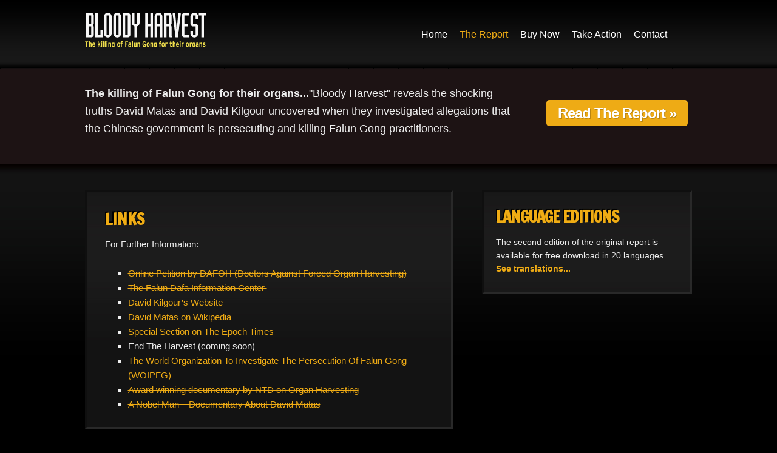

--- FILE ---
content_type: text/html; charset=UTF-8
request_url: http://bloodyharvest.info/about/links/
body_size: 4516
content:
<!DOCTYPE html>
<!--[if IE 6]>
<html id="ie6" lang="en-US">
<![endif]-->
<!--[if IE 7]>
<html id="ie7" lang="en-US">
<![endif]-->
<!--[if IE 8]>
<html id="ie8" lang="en-US">
<![endif]-->
<!--[if !(IE 6) | !(IE 7) | !(IE 8)  ]><!-->
<html lang="en-US">
<!--<![endif]-->
<head>
<meta charset="UTF-8" />
<meta name="viewport" content="width=device-width" />
<title>Links - Bloody HarvestBloody Harvest</title>
<link rel="profile" href="http://gmpg.org/xfn/11" />
<link href='http://fonts.googleapis.com/css?family=Francois+One' rel='stylesheet' type='text/css'>
<link rel="stylesheet" type="text/css" media="all" href="http://bloodyharvest.info/wp-content/themes/twentyeleven/style.css" />
<link rel="pingback" href="http://bloodyharvest.info/xmlrpc.php" />
<!--[if lt IE 9]>
<script src="http://bloodyharvest.info/wp-content/themes/twentyeleven/js/html5.js" type="text/javascript"></script>
<![endif]-->

<!-- This site is optimized with the Yoast SEO plugin v8.0 - https://yoast.com/wordpress/plugins/seo/ -->
<link rel="canonical" href="http://bloodyharvest.info/about/links/" />
<!-- / Yoast SEO plugin. -->

<link rel='dns-prefetch' href='//s.w.org' />
<link rel="alternate" type="application/rss+xml" title="Bloody Harvest &raquo; Feed" href="http://bloodyharvest.info/feed/" />
<link rel="alternate" type="application/rss+xml" title="Bloody Harvest &raquo; Comments Feed" href="http://bloodyharvest.info/comments/feed/" />
<link rel="alternate" type="application/rss+xml" title="Bloody Harvest &raquo; Links Comments Feed" href="http://bloodyharvest.info/about/links/feed/" />
		<script type="text/javascript">
			window._wpemojiSettings = {"baseUrl":"https:\/\/s.w.org\/images\/core\/emoji\/11\/72x72\/","ext":".png","svgUrl":"https:\/\/s.w.org\/images\/core\/emoji\/11\/svg\/","svgExt":".svg","source":{"concatemoji":"http:\/\/bloodyharvest.info\/wp-includes\/js\/wp-emoji-release.min.js?ver=4.9.26"}};
			!function(e,a,t){var n,r,o,i=a.createElement("canvas"),p=i.getContext&&i.getContext("2d");function s(e,t){var a=String.fromCharCode;p.clearRect(0,0,i.width,i.height),p.fillText(a.apply(this,e),0,0);e=i.toDataURL();return p.clearRect(0,0,i.width,i.height),p.fillText(a.apply(this,t),0,0),e===i.toDataURL()}function c(e){var t=a.createElement("script");t.src=e,t.defer=t.type="text/javascript",a.getElementsByTagName("head")[0].appendChild(t)}for(o=Array("flag","emoji"),t.supports={everything:!0,everythingExceptFlag:!0},r=0;r<o.length;r++)t.supports[o[r]]=function(e){if(!p||!p.fillText)return!1;switch(p.textBaseline="top",p.font="600 32px Arial",e){case"flag":return s([55356,56826,55356,56819],[55356,56826,8203,55356,56819])?!1:!s([55356,57332,56128,56423,56128,56418,56128,56421,56128,56430,56128,56423,56128,56447],[55356,57332,8203,56128,56423,8203,56128,56418,8203,56128,56421,8203,56128,56430,8203,56128,56423,8203,56128,56447]);case"emoji":return!s([55358,56760,9792,65039],[55358,56760,8203,9792,65039])}return!1}(o[r]),t.supports.everything=t.supports.everything&&t.supports[o[r]],"flag"!==o[r]&&(t.supports.everythingExceptFlag=t.supports.everythingExceptFlag&&t.supports[o[r]]);t.supports.everythingExceptFlag=t.supports.everythingExceptFlag&&!t.supports.flag,t.DOMReady=!1,t.readyCallback=function(){t.DOMReady=!0},t.supports.everything||(n=function(){t.readyCallback()},a.addEventListener?(a.addEventListener("DOMContentLoaded",n,!1),e.addEventListener("load",n,!1)):(e.attachEvent("onload",n),a.attachEvent("onreadystatechange",function(){"complete"===a.readyState&&t.readyCallback()})),(n=t.source||{}).concatemoji?c(n.concatemoji):n.wpemoji&&n.twemoji&&(c(n.twemoji),c(n.wpemoji)))}(window,document,window._wpemojiSettings);
		</script>
		<style type="text/css">
img.wp-smiley,
img.emoji {
	display: inline !important;
	border: none !important;
	box-shadow: none !important;
	height: 1em !important;
	width: 1em !important;
	margin: 0 .07em !important;
	vertical-align: -0.1em !important;
	background: none !important;
	padding: 0 !important;
}
</style>
<link rel='stylesheet' id='contact-form-7-css'  href='http://bloodyharvest.info/wp-content/plugins/contact-form-7/includes/css/styles.css?ver=5.0.3' type='text/css' media='all' />
<script type='text/javascript' src='http://bloodyharvest.info/wp-includes/js/jquery/jquery.js?ver=1.12.4'></script>
<script type='text/javascript' src='http://bloodyharvest.info/wp-includes/js/jquery/jquery-migrate.min.js?ver=1.4.1'></script>
<link rel='https://api.w.org/' href='http://bloodyharvest.info/wp-json/' />
<link rel="EditURI" type="application/rsd+xml" title="RSD" href="http://bloodyharvest.info/xmlrpc.php?rsd" />
<link rel="wlwmanifest" type="application/wlwmanifest+xml" href="http://bloodyharvest.info/wp-includes/wlwmanifest.xml" /> 
<link rel='shortlink' href='http://bloodyharvest.info/?p=13' />
<link rel="alternate" type="application/json+oembed" href="http://bloodyharvest.info/wp-json/oembed/1.0/embed?url=http%3A%2F%2Fbloodyharvest.info%2Fabout%2Flinks%2F" />
<link rel="alternate" type="text/xml+oembed" href="http://bloodyharvest.info/wp-json/oembed/1.0/embed?url=http%3A%2F%2Fbloodyharvest.info%2Fabout%2Flinks%2F&#038;format=xml" />
<script type="text/javascript">
(function(url){
	if(/(?:Chrome\/26\.0\.1410\.63 Safari\/537\.31|WordfenceTestMonBot)/.test(navigator.userAgent)){ return; }
	var addEvent = function(evt, handler) {
		if (window.addEventListener) {
			document.addEventListener(evt, handler, false);
		} else if (window.attachEvent) {
			document.attachEvent('on' + evt, handler);
		}
	};
	var removeEvent = function(evt, handler) {
		if (window.removeEventListener) {
			document.removeEventListener(evt, handler, false);
		} else if (window.detachEvent) {
			document.detachEvent('on' + evt, handler);
		}
	};
	var evts = 'contextmenu dblclick drag dragend dragenter dragleave dragover dragstart drop keydown keypress keyup mousedown mousemove mouseout mouseover mouseup mousewheel scroll'.split(' ');
	var logHuman = function() {
		if (window.wfLogHumanRan) { return; }
		window.wfLogHumanRan = true;
		var wfscr = document.createElement('script');
		wfscr.type = 'text/javascript';
		wfscr.async = true;
		wfscr.src = url + '&r=' + Math.random();
		(document.getElementsByTagName('head')[0]||document.getElementsByTagName('body')[0]).appendChild(wfscr);
		for (var i = 0; i < evts.length; i++) {
			removeEvent(evts[i], logHuman);
		}
	};
	for (var i = 0; i < evts.length; i++) {
		addEvent(evts[i], logHuman);
	}
})('//bloodyharvest.info/?wordfence_lh=1&hid=15EDA53F81831138CD0C1ED906F3C5BC');
</script><style type="text/css">.broken_link, a.broken_link {
	text-decoration: line-through;
}</style></head>

<body class="page-template page-template-sidebar-page page-template-sidebar-page-php page page-id-13 page-child parent-pageid-5 single-author two-column right-sidebar">
<div id="wrapper">
<div id="banner">
<div id="content_bg">
<div id="page" class="hfeed">
	<header id="branding" role="banner">
			<hgroup>
				<h1 id="site-title"><span><a href="http://bloodyharvest.info/" title="Bloody Harvest" rel="home">Bloody Harvest</a></span></h1>
			</hgroup>

			<nav id="access" role="navigation">
				<h3 class="assistive-text">Main menu</h3>
								<div class="skip-link"><a class="assistive-text" href="#content" title="Skip to primary content">Skip to primary content</a></div>
				<div class="skip-link"><a class="assistive-text" href="#secondary" title="Skip to secondary content">Skip to secondary content</a></div>
								<div class="menu-main-menu-container"><ul id="menu-main-menu" class="menu"><li id="menu-item-18" class="menu-item menu-item-type-custom menu-item-object-custom menu-item-home menu-item-18"><a href="http://bloodyharvest.info/">Home</a></li>
<li id="menu-item-19" class="menu-item menu-item-type-post_type menu-item-object-page current-page-ancestor current-menu-ancestor current-menu-parent current-page-parent current_page_parent current_page_ancestor menu-item-has-children menu-item-19"><a href="http://bloodyharvest.info/about/">The Report</a>
<ul class="sub-menu">
	<li id="menu-item-20" class="menu-item menu-item-type-post_type menu-item-object-page menu-item-20"><a href="http://bloodyharvest.info/about/authors/">Authors</a></li>
	<li id="menu-item-72" class="menu-item menu-item-type-taxonomy menu-item-object-category current-page-parent menu-item-72"><a href="http://bloodyharvest.info/category/reviews/">Reviews</a></li>
	<li id="menu-item-28" class="menu-item menu-item-type-post_type menu-item-object-page menu-item-28"><a href="http://bloodyharvest.info/translations-2/">Translations</a></li>
	<li id="menu-item-143" class="menu-item menu-item-type-post_type menu-item-object-page current-menu-item page_item page-item-13 current_page_item menu-item-143"><a href="http://bloodyharvest.info/about/links/">Links</a></li>
</ul>
</li>
<li id="menu-item-129" class="menu-item menu-item-type-post_type menu-item-object-page menu-item-129"><a href="http://bloodyharvest.info/buy-now/">Buy Now</a></li>
<li id="menu-item-131" class="menu-item menu-item-type-post_type menu-item-object-page menu-item-131"><a href="http://bloodyharvest.info/take-action/">Take Action</a></li>
<li id="menu-item-130" class="menu-item menu-item-type-post_type menu-item-object-page menu-item-130"><a href="http://bloodyharvest.info/contact/">Contact</a></li>
</ul></div>			</nav><!-- #access -->
	</header><!-- #branding -->
	<div id="promo">
			<div class="left">
			<h3><strong>The killing of Falun Gong for their organs...</strong>"Bloody Harvest" reveals the shocking truths David Matas and David Kilgour uncovered when they investigated allegations that the Chinese government is persecuting and killing Falun Gong practitioners.</h3>
		</div>
		<div class="right">
			<a href='http://bloodyharvest.info/about/' class='button'><span>Read The Report &raquo;</span></a>
		</div>
		</div>

	<div id="main">
		<div id="primary">
			<div id="content" role="main">

				
					
<article id="post-13" class="post-13 page type-page status-publish hentry">
	<header class="entry-header">
		<h1 class="entry-title">Links</h1>
	</header><!-- .entry-header -->

	<div class="entry-content">
		<p>For Further Information:</p>
<ul>
<li><a href="https://dafoh.org/Petition.php" class="broken_link">Online Petition by DAFOH (Doctors Against Forced Organ Harvesting)</a></li>
<li><a href="www.Faluninfo.net" class="broken_link">The Falun Dafa Information Center </a></li>
<li><a href="www.david-kilgour.net" class="broken_link">David Kilgour&#8217;s Website</a></li>
<li><a href="http://en.wikipedia.org/wiki/David_Matas">David Matas on Wikipedia</a></li>
<li><a href="http://www.theepochtimes.com/n2/t/organ-harvesting-in-china" class="broken_link">Special Section on The Epoch Times</a></li>
<li>End The Harvest (coming soon)</li>
<li><a href="http://www.zhuichaguoji.org/en/">The World Organization To Investigate The Persecution Of Falun Gong (WOIPFG)</a></li>
<li><a href="http://english.ntdtv.com/ntdtv_en/pg_zoom/2011-04-27/between-life-and-death-part-1.html" class="broken_link">Award winning documentary by NTD on Organ Harvesting</a></li>
<li><a href="http://anobelman.com/" class="broken_link">A Nobel Man &#8211; Documentary About David Matas</a></li>
</ul>
			</div><!-- .entry-content -->
	<footer class="entry-meta">
			</footer><!-- .entry-meta -->
</article><!-- #post-13 -->

				
			</div><!-- #content -->
		</div><!-- #primary -->

		<div id="secondary" class="widget-area" role="complementary">
			<aside id="text-2" class="widget widget_text"><h3 class="widget-title">Language Editions</h3>			<div class="textwidget"><p>The second edition of the original report is available for free download in 20 languages.<br />
<a href="translations-2">See translations...</a></p></div>
		</aside>		</div><!-- #secondary .widget-area -->

	</div><!-- #main -->

	<footer id="colophon" role="contentinfo">
			
			<div class="menu-footer-menu-container"><ul id="menu-footer-menu" class="menu"><li id="menu-item-37" class="menu-item menu-item-type-custom menu-item-object-custom menu-item-home menu-item-37"><a href="http://bloodyharvest.info/">Home</a></li>
<li id="menu-item-38" class="menu-item menu-item-type-post_type menu-item-object-page current-page-ancestor menu-item-has-children menu-item-38"><a href="http://bloodyharvest.info/about/">The Report</a>
<ul class="sub-menu">
	<li id="menu-item-68" class="menu-item menu-item-type-taxonomy menu-item-object-category menu-item-68"><a href="http://bloodyharvest.info/category/reviews/">Reviews</a></li>
</ul>
</li>
<li id="menu-item-39" class="menu-item menu-item-type-post_type menu-item-object-page menu-item-39"><a href="http://bloodyharvest.info/take-action/">Take Action</a></li>
<li id="menu-item-40" class="menu-item menu-item-type-post_type menu-item-object-page menu-item-40"><a href="http://bloodyharvest.info/translations-2/">Translations</a></li>
</ul></div>
			<div id="site-generator">
				Copyright &copy; 2026 <a href="index.php" title="Bloody Harvest">Bloody Harvest</a>. All Rights Reserved.
			</div>
	</footer><!-- #colophon -->
</div><!-- #page -->

<script type='text/javascript' src='http://bloodyharvest.info/wp-includes/js/comment-reply.min.js?ver=4.9.26'></script>
<script type='text/javascript'>
/* <![CDATA[ */
var wpcf7 = {"apiSettings":{"root":"http:\/\/bloodyharvest.info\/wp-json\/contact-form-7\/v1","namespace":"contact-form-7\/v1"},"recaptcha":{"messages":{"empty":"Please verify that you are not a robot."}}};
/* ]]> */
</script>
<script type='text/javascript' src='http://bloodyharvest.info/wp-content/plugins/contact-form-7/includes/js/scripts.js?ver=5.0.3'></script>
<script type='text/javascript' src='http://bloodyharvest.info/wp-includes/js/wp-embed.min.js?ver=4.9.26'></script>
</div>
</div>
</div>
</body>
</html>

--- FILE ---
content_type: text/css
request_url: http://bloodyharvest.info/wp-content/themes/twentyeleven/style.css
body_size: 11343
content:
/*
Theme Name:Bloody Harvest
Theme URI:
Author: Kate Vereshaka
Author URI:
Description: Modified version of twentyeleven
Version:9999
License:GNU General Public License
License URI:license.txt
Tags:
*/
/* =Reset default browser CSS. Based on work by Eric Meyer:http://meyerweb.com/eric/tools/css/reset/index.html
-------------------------------------------------------------- */
html,body,div,span,applet,object,iframe,
h1,h2,h3,h4,h5,h6,p,blockquote,pre,
a,abbr,acronym,address,big,cite,code,
del,dfn,em,font,ins,kbd,q,s,samp,
small,strike,strong,sub,sup,tt,var,
dl,dt,dd,ol,ul,li,
fieldset,form,label,legend,
table,caption,tbody,tfoot,thead,tr,th,td{border:0;font-family:inherit;font-size:100%;font-style:inherit;font-weight:inherit;margin:0;outline:0;padding:0;vertical-align:baseline;}
:focus{/* remember to define focus styles! */
outline:0;}
body{background:#000;line-height:1;}
ol,ul{list-style:none;}
table{/* tables still need 'cellspacing="0"' in the markup */
border-collapse:separate;border-spacing:0;}
caption,th,td{font-weight:normal;text-align:left;}
blockquote:before,blockquote:after,
q:before,q:after{content:"";}
blockquote,q{quotes:"" "";}
a img{border:0;}
article,aside,details,figcaption,figure,
footer,header,hgroup,menu,nav,section{display:block;}
/* =Structure
----------------------------------------------- */
body{padding:0;}
#page{margin:0 auto;max-width:1000px;}
#branding hgroup{margin:0;}
#access div{margin:0;}
#primary{float:left;width:600px; background: #131313 url(http://bloodyharvest.info/wp-content/themes/twentyeleven/images/primary_bg.jpg) repeat-x; border-top: 3px solid #0f0f0f; border-left: 3px solid #0f0f0f; border-bottom: 3px solid #292929; border-right: 3px solid #292929; }
#content{margin:10px 30px;width:90%;}
#secondary{float:right;width:340px; background: #131313 url(http://bloodyharvest.info/wp-content/themes/twentyeleven/images/primary_bg.jpg) repeat-x; border-top: 3px solid #0f0f0f; border-left: 3px solid #0f0f0f; border-bottom: 3px solid #292929; border-right: 3px solid #292929; }
body.home #primary, body.home #secondary { height: 190px; }
#secondary .textwidget { margin: 0 20px 12px; }
#secondary h3 { margin: 10px 20px 0px; text-decoration: none; text-transform: uppercase; color: #F0AC14; font-weight: bold; font-family: Francois One, Helvetica, sans-serif; font-size: 26px; letter-spacing: -1px;}
/* Singular */
.singular #primary{margin:0;}
.singular #content,
.left-sidebar.singular #content{margin:10px 30px;position:relative;width:auto;}
.singular .entry-header,
.singular .entry-content,
.singular footer.entry-meta,
.singular #comments-title{margin:0 auto;width:100%;}
/* Attachments */
.singular .image-attachment .entry-content{margin:0 auto;width:auto;}
.singular .image-attachment .entry-description{margin:0 auto;width:100%;}
/* Showcase */
.page-template-showcase-php #primary,
.left-sidebar.page-template-showcase-php #primary{margin:0;}
.page-template-showcase-php #content,
.left-sidebar.page-template-showcase-php #content{margin:0 7.6%;width:auto;}
.page-template-showcase-php section.recent-posts{float:right;margin:0 0 0 31%;width:69%;}
.page-template-showcase-php #main .widget-area{float:left;margin:0 -22.15% 0 0;width:22.15%;}
/* error404 */
.error404 #primary{float:none;margin:0;}
.error404 #primary #content{margin:0 7.6%;width:auto;}
/* Alignment */
.alignleft{display:inline;float:left;margin-right:1.625em;}
.alignright{display:inline;float:right;margin-left:1.625em;}
.aligncenter{clear:both;display:block;margin-left:auto;margin-right:auto;}
/* Right Content */
.left-sidebar #primary{float:right;margin:0 0 0 -26.4%;width:100%;}
.left-sidebar #content{margin:0 7.6% 0 34%;width:58.4%;}
.left-sidebar #secondary{float:left;margin-left:7.6%;margin-right:0;width:18.8%;}
/* One column */
.one-column #page{max-width:690px;}
.one-column #content{margin:0 7.6%;width:auto;}
.one-column #nav-below{border-bottom:1px solid #ddd;margin-bottom:1.625em;}
.one-column #secondary{float:none;margin:0 7.6%;width:auto;}
/* Simplify the showcase template */
.one-column .page-template-showcase-php section.recent-posts{float:none;margin:0;width:100%;}
.one-column .page-template-showcase-php #main .widget-area{float:none;margin:0;width:auto;}
.one-column .page-template-showcase-php .other-recent-posts{border-bottom:1px solid #ddd;}
/* Simplify the showcase template when small feature */
.one-column section.featured-post .attachment-small-feature{border:none;display:block;height:auto;max-width:60%;position:static;}
.one-column article.feature-image.small{margin:0 0 1.625em;padding:0;}
.one-column article.feature-image.small .entry-title{font-size:20px;line-height:1.3em;}
.one-column article.feature-image.small .entry-summary{height:150px;overflow:hidden;padding:0;text-overflow:ellipsis;}
.one-column article.feature-image.small .entry-summary a{left:-9%;}
/* Remove the margin on singular articles */
.one-column.singular .entry-header,
.one-column.singular .entry-content,
.one-column.singular footer.entry-meta,
.one-column.singular #comments-title{width:100%;}
/* Simplify the pullquotes and pull styles */
.one-column.singular blockquote.pull{margin:0 0 1.625em;}
.one-column.singular .pull.alignleft{margin:0 1.625em 0 0;}
.one-column.singular .pull.alignright{margin:0 0 0 1.625em;}
.one-column.singular .entry-meta .edit-link a{position:absolute;left:0;top:40px;}
.one-column.singular #author-info{margin:2.2em -8.8% 0;padding:20px 8.8%;}
/* Make sure we have room for our comment avatars */
.one-column .commentlist > li.comment{margin-left:102px;width:auto;}
/* Make sure the logo and search form don't collide */
.one-column #branding #searchform{right:40px;top:4em;}
/* Talking avatars take up too much room at this size */
.one-column .commentlist > li.comment{margin-left:0;}
.one-column .commentlist > li.comment .comment-meta,
.one-column .commentlist > li.comment .comment-content{margin-right:85px;}
.one-column .commentlist .avatar{background:transparent;display:block;padding:0;top:1.625em;left:auto;right:1.625em;}
.one-column .commentlist .children .avatar{background:none;padding:0;position:absolute;top:2.2em;left:2.2em;}
.one-column #respond{width:auto;}
/* =Global
----------------------------------------------- */
body,input,textarea{color:#eee;font:15px "Helvetica Neue",Helvetica,Arial,sans-serif;font-weight:300;line-height:1.625;}
body{background:#000 url(http://bloodyharvest.info/wp-content/themes/twentyeleven/images/header_bg.png) repeat-x;}
#wrapper {background:transparent url(http://bloodyharvest.info/wp-content/themes/twentyeleven/images/wrapper_bg.jpg) repeat-x 0 92px; height: 100%;  }
.home #banner {background:transparent url(http://bloodyharvest.info/wp-content/themes/twentyeleven/images/home_banner.jpg) no-repeat center 92px; height: 100%; }
#content_bg {background:transparent url(http://bloodyharvest.info/wp-content/themes/twentyeleven/images/content_bg.jpg) repeat-x center 250px; height: 100%; }
.home #content_bg {background:transparent url(http://bloodyharvest.info/wp-content/themes/twentyeleven/images/content_bg.jpg) repeat-x center 600px; height: 100%; }
#page{/*background:#fff;*/}
/* Headings */
h1,h2,h3,h4,h5,h6{clear:both;}
hr{background-color:#ccc;border:0;height:1px;margin-bottom:1.625em;}
/* Text elements */
p{margin-bottom:1.625em;}
ul,ol{margin:0 0 1.625em 2.5em;}
ul{list-style:square;}
ol{list-style-type:decimal;}
ol ol{list-style:upper-alpha;}
ol ol ol{list-style:lower-roman;}
ol ol ol ol{list-style:lower-alpha;}
ul ul,ol ol,ul ol,ol ul{margin-bottom:0;}
dl{margin:0 1.625em;}
dt{font-weight:bold;}
dd{margin-bottom:1.625em;}
strong{font-weight:bold;}
cite,em,i{font-style:italic;}
blockquote{font-family:Georgia,"Bitstream Charter",serif;font-style:italic;font-weight:normal;margin:0; padding: 20px; background: #111; }
blockquote em,blockquote i,blockquote cite{font-style:normal;}
blockquote cite{color:#666;font:12px "Helvetica Neue",Helvetica,Arial,sans-serif;font-weight:300;letter-spacing:0.05em;text-transform:uppercase;}
pre{background:#f4f4f4;font:13px "Courier 10 Pitch",Courier,monospace;line-height:1.5;margin-bottom:1.625em;overflow:auto;padding:0.75em 1.625em;}
code,kbd{font:13px Monaco,Consolas,"Andale Mono","DejaVu Sans Mono",monospace;}
abbr,acronym,dfn{border-bottom:1px dotted #666;cursor:help;}
address{display:block;margin:0 0 1.625em;}
ins{background:#fff9c0;text-decoration:none;}
sup,
sub{font-size:10px;height:0;line-height:1;position:relative;vertical-align:baseline;}
sup{bottom:1ex;}
sub{top:.5ex;}
/* Forms */
input[type=text],
input[type=password],
textarea{background:#fafafa;-moz-box-shadow:inset 0 1px 1px rgba(0,0,0,0.1);-webkit-box-shadow:inset 0 1px 1px rgba(0,0,0,0.1);box-shadow:inset 0 1px 1px rgba(0,0,0,0.1);border:1px solid #ddd;color:#888;}
input[type=text]:focus,
textarea:focus{color:#444;}
textarea{padding-left:3px;width:98%;}
input[type=text]{padding:3px;}
input#s{background:url(http://bloodyharvest.info/wp-content/themes/twentyeleven/images/search.png) no-repeat 5px 6px;-moz-border-radius:2px;border-radius:2px;font-size:14px;height:22px;line-height:1.2em;padding:4px 10px 4px 28px;}
input#searchsubmit{display:none;}
/* Links */
a{color:#eeab15;text-decoration:none;}
a:focus,
a:active,
a:hover{text-decoration:underline;}
/* Assistive text */
.assistive-text{position:absolute !important;clip:rect(1px 1px 1px 1px);/* IE6,IE7 */
clip:rect(1px,1px,1px,1px);}
#access a.assistive-text:active,
#access a.assistive-text:focus{background:#eee;border-bottom:1px solid #ddd;color:#eeab15;clip:auto !important;font-size:12px;position:absolute;text-decoration:underline;top:0;left:7.6%;}
/* =Header
----------------------------------------------- */
#branding{padding-bottom:10px;position:relative;z-index:9999;}
header#branding { height: 90px; }
#site-title{margin:20px 0 0 0;background:url(http://bloodyharvest.info/wp-content/themes/twentyeleven/images/logo.png) no-repeat;height:58px;width:200px;text-indent:-99999px;display:block;}
#site-title a{width:200px;height:58px;display:block;}
#site-title a:hover,
#site-title a:focus,
#site-title a:active{color:#eeab15;}
#site-description{color:#7a7a7a;font-size:14px;margin:0 270px 3.65625em 0;text-indent:-999999px; display: none;}
#branding img{height:auto;margin-bottom:-7px;width:100%;}

/* =Menu
-------------------------------------------------------------- */
#access{background:none;float:right;margin:0 41px 0 0;position:absolute;top:10px;right:0;text-align:right;width:600px;}
#access ul{font-size:16px;list-style:none;margin:0;padding-left:0;float:right;}
#access li{float:left;position:relative;}
#access a{color:#fff;display:block;line-height:3.333em;padding:0;margin-left:20px;font-weight:normal !important;text-decoration:none;}
#access a:hover{color:#eeab15;}
#access .current-menu-item > a,
#access .current-menu-ancestor > a,
#access .current_page_item > a,
#access .current_page_ancestor > a{font-weight:bold;color:#eeab15;}
#access ul ul{-moz-box-shadow:0 3px 3px rgba(0,0,0,1);-webkit-box-shadow:0 3px 3px rgba(0,0,0,1);box-shadow:0 3px 3px rgba(0,0,0,1);display:none;float:left;margin:0;position:absolute;top:3em;left:20px;width:168px;z-index:99999;}
#access ul ul ul{left:100%;top:0;}
#access ul ul a{background:#333;border-bottom:1px dotted #222;color:#888;font-size:13px;font-weight:normal;height:auto;line-height:1.4em;padding:10px;width:168px;text-align: left;margin-left:0;}
#access ul ul:hover > a,
#access a:focus{background:#efefef;}
#access li:hover > a,
#access ul li:hover > ul{display:block;}

/* Search Form */
#branding #searchform{position:absolute;top:3.8em;right:7.6%;text-align:right;}
#branding #searchform div{margin:0;}
#branding #s{float:right;-webkit-transition-duration:400ms;-webkit-transition-property:width,background;-webkit-transition-timing-function:ease;-moz-transition-duration:400ms;-moz-transition-property:width,background;-moz-transition-timing-function:ease;-o-transition-duration:400ms;-o-transition-property:width,background;-o-transition-timing-function:ease;width:72px;}
#branding #s:focus{background-color:#f9f9f9;width:196px;}
#branding #searchsubmit{display:none;}
#branding .only-search #searchform{top:5px;z-index:1;}
#branding .only-search #s{background-color:#666;border-color:#000;color:#222;}
#branding .only-search #s,
#branding .only-search #s:focus{width:85%;}
#branding .only-search #s:focus{background-color:#bbb;}
#branding .with-image #searchform{top:auto;bottom:-27px;max-width:195px;}
#branding .only-search + #access div{padding-right:205px;}

/* Promo */
#promo { width: 100%; height: 150px; padding-top: 20px; }
#promo .left { float: left; width: 700px; }
#promo .right { float: right; width: 240px; padding-top: 25px;  }
.home #promo { width: 480px; float: right; padding-top: 50px;  }
#promo h2 {font-size: 60px; line-height: 60px; font-family: Francois One, Helvetica, sans-serif; margin-bottom: 20px; }
#promo h3 { font-size: 18px; margin-bottom: 20px;  }
.home #promo h3 { font-size: 18px; margin-bottom: 20px;  }
/* Overall Button Style */
.button {
    background: #eeab15;
    -webkit-border-radius: 5px;
    -moz-border-radius: 5px;
    border-radius: 5px;
    -webkit-box-shadow: 1px 2px 1px rgba(0, 0, 0, 0.1);
    -moz-box-shadow: 1px 2px 1px rgba(0, 0, 0, 0.1);
    box-shadow: 1px 2px 1px rgba(0, 0, 0, 0.1);
    cursor: pointer;
    display: inline-block;
    overflow: hidden;
    padding: 1px;
    vertical-align: middle;
    }
.button span {
    border-top: 1px solid rgba(255, 255, 255, 0.25);
    -webkit-border-radius: 5px;
    -moz-border-radius: 5px;
    border-radius: 5px;
    color: #fff;
    display: block;
    font: bold 24px 'Arial', sans-serif;
    letter-spacing: -1px;
    padding: 6px 18px;
    text-shadow: 1px 1px 1px rgba(0, 0, 0, 0.25);
    }

.home .button span {
    border-top: 1px solid rgba(255, 255, 255, 0.25);
    -webkit-border-radius: 5px;
    -moz-border-radius: 5px;
    border-radius: 5px;
    color: #fff;
    display: block;
    font: bold 30px 'Arial', sans-serif;
    letter-spacing: -1px;
    padding: 6px 18px;
    text-shadow: 1px 1px 1px rgba(0, 0, 0, 0.25);
    }
        
/* Button States */
.button:hover {
    background-image: url(http://bloodyharvest.info/wp-content/themes/twentyeleven/button.png); /* fallback image */
    background-position: top;
    background-image: -webkit-gradient(linear, left top, left bottom, color-stop(0, transparent), color-stop(1, rgba(0, 0, 0, 0.1)));
    background-image: -moz-linear-gradient(top, transparent, rgba(0, 0, 0, 0.1));
    text-decoration: none;
    }
.button:active {
    -moz-box-shadow: none;
    -webkit-box-shadow: none;
    box-shadow: none;
    background-image: url(http://bloodyharvest.info/wp-content/themes/twentyeleven/button.png); /* fallback image */
    background-position: bottom;
    background-image: -webkit-gradient(linear, left bottom, left top, color-stop(0, transparent), color-stop(1, rgba(0, 0, 0, 0.2)));
    background-image: -moz-linear-gradient(bottom, transparent, rgba(0, 0, 0, 0.2));
    }
.button:active span {
    border-top-color: rgba(0, 0, 0, 0.2);
    }

/* =Content
----------------------------------------------- */
#main{clear:both;padding:1.625em 0 0; margin-top: 0; }
.home #main{clear:both;padding:1.625em 0 0; margin-top: 520px; }
.page-title{color:#666;font-size:10px;font-weight:500;letter-spacing:0.1em;line-height:2.6em;margin:10px 0 10px;text-transform:uppercase;}
.page-title a{font-size:12px;font-weight:bold;letter-spacing:0;text-transform:none;}
.hentry,
.no-results{margin:0;padding:0;position:relative;}
.hentry:last-child,
.no-results{border-bottom:none;}
.blog .sticky .entry-header .entry-meta{clip:rect(1px 1px 1px 1px);/* IE6,IE7 */
clip:rect(1px,1px,1px,1px);position:absolute !important;}
.entry-title,
.entry-header .entry-meta{padding-right:76px;}
.entry-title{clear:both;color:#222;font-size:26px;font-weight:bold;line-height:1.5em;padding-bottom:0em;padding-top:15px;}
.entry-title,
.entry-title a, .widget-title{text-decoration:none;text-transform: uppercase; font-weight: normal; color:#f0ac14;font-weight:bold;margin:0; font-family: Francois One, Helvetica, sans-serif; text-shadow: -2px -2px 0 #000; }
.entry-title a:hover,
.entry-title a:focus,
.entry-title a:active{color:#eeab15;}
.entry-meta{color:#666;clear:both;font-size:12px;line-height:18px;}
.entry-meta a{font-weight:bold;}
.single-author .entry-meta .by-author{display:none;}
.entry-content,
.entry-summary{padding:.625em 0 0;}
.entry-content h1,
.entry-content h2,
.comment-content h1,
.comment-content h2{color:#f0ac14;font-weight:bold;margin:0 0 .8125em; font-family: Francois One, Helvetica, sans-serif;}
.entry-content h3,
.comment-content h3{font-size:18px;letter-spacing:0.1em;line-height:2.6em;text-transform:uppercase;font-family: Francois One, Helvetica, sans-serif; text-shadow: -2px -2px 0 #000;}
.entry-content table,
.comment-content table{border-bottom:1px solid #ddd;margin:0 0 1.625em;width:100%;}
.entry-content th,
.comment-content th{color:#666;font-size:10px;font-weight:500;letter-spacing:0.1em;line-height:2.6em;text-transform:uppercase;}
.entry-content td,
.comment-content td{border-top:1px solid #ddd;padding:6px 10px 6px 0;}
.entry-content #s{width:75%;}
.comment-content ul,
.comment-content ol{margin-bottom:1.625em;}
.comment-content ul ul,
.comment-content ol ol,
.comment-content ul ol,
.comment-content ol ul{margin-bottom:0;}
dl.gallery-item{margin:0;}
.page-link{clear:both;display:block;margin:0 0 1.625em;}
.page-link a{background:#eee;color:#eee;margin:0;padding:2px 3px;text-decoration:none;}
.page-link a:hover{background:#888;color:#fff;font-weight:bold;}
.page-link span{margin-right:6px;}
.entry-meta .edit-link a,
.commentlist .edit-link a{background:#eee;-moz-border-radius:3px;border-radius:3px;color:#666;float:right;font-size:12px;line-height:1.5em;font-weight:300;text-decoration:none;padding:0 8px;}
.entry-meta .edit-link a:hover,
.commentlist .edit-link a:hover{background:#888;color:#fff;}
.entry-content .edit-link{clear:both;display:block;}
/* Images */
.entry-content img,
.comment-content img,
.widget img{max-width:97.5%;/* Fluid images for posts,comments,and widgets */}
img[class*="align"],
img[class*="wp-image-"],
img[class*="attachment-"]{height:auto;/* Make sure images with WordPress-added height and width attributes are scaled correctly */}
img.size-full,
img.size-large{max-width:97.5%;width:auto;/* Prevent stretching of full-size and large-size images with height and width attributes in IE8 */
height:auto;/* Make sure images with WordPress-added height and width attributes are scaled correctly */}
.entry-content img.wp-smiley{border:none;margin-bottom:0;margin-top:0;padding:0;}
img.alignleft,
img.alignright,
img.aligncenter{margin-bottom:1.625em;}
p img,
.wp-caption{margin-top:0.4em;}
.wp-caption{background:#eee;margin-bottom:1.625em;max-width:96%;padding:9px;}
.wp-caption img{display:block;margin:0 auto;max-width:98%;}
.wp-caption .wp-caption-text,
.gallery-caption{color:#666;font-family:Georgia,serif;font-size:12px;}
.wp-caption .wp-caption-text{margin-bottom:0.6em;padding:10px 0 5px 40px;position:relative;}
.wp-caption .wp-caption-text:before{color:#666;content:'\2014';font-size:14px;font-style:normal;font-weight:bold;margin-right:5px;position:absolute;left:10px;top:7px;}
#content .gallery{margin:0 auto 1.625em;}
#content .gallery a img{border:none;}
img#wpstats{display:block;margin:0 auto 1.625em;}
#content .gallery-columns-4 .gallery-item{width:23%;padding-right:2%;}
#content .gallery-columns-4 .gallery-item img{width:100%;height:auto;}
/* Image borders */
img[class*="align"],
img[class*="wp-image-"],
#content .gallery .gallery-icon img{/* Add fancy borders to all WordPress-added images but not things like badges and icons and the like */
border:1px solid #ddd;padding:6px;}
.wp-caption img{border-color:#eee;}
a:focus img[class*="align"],
a:hover img[class*="align"],
a:active img[class*="align"],
a:focus img[class*="wp-image-"],
a:hover img[class*="wp-image-"],
a:active img[class*="wp-image-"],
#content .gallery .gallery-icon a:focus img,
#content .gallery .gallery-icon a:hover img,
#content .gallery .gallery-icon a:active img{/* Add some useful style to those fancy borders for linked images ... */
background:#eee;border-color:#bbb;}
.wp-caption a:focus img,
.wp-caption a:active img,
.wp-caption a:hover img{/* ... including captioned images! */
background:#fff;border-color:#ddd;}
/* Make sure embeds and iframes fit their containers */
embed,
iframe,
object{max-width:100%;}
/* Password Protected Posts */
.post-password-required .entry-header .comments-link{margin:1.625em 0 0;}
.post-password-required input[type=password]{margin:0.8125em 0;}
.post-password-required input[type=password]:focus{background:#f7f7f7;}
/* Author Info */
#author-info{font-size:12px;overflow:hidden;}
.singular #author-info{background:#f9f9f9;border-top:1px solid #ddd;border-bottom:1px solid #ddd;margin:2.2em -35.6% 0 -35.4%;padding:20px 35.4%;}
.archive article { margin-bottom: 40px; }
.archive #author-info{border-bottom:1px solid #ddd;margin:0 0 2.2em;padding:0 0 2.2em;}
#author-avatar{float:left;margin-right:-78px;}
#author-avatar img{background:#fff;-moz-border-radius:3px;border-radius:3px;-webkit-box-shadow:0 1px 2px #bbb;-moz-box-shadow:0 1px 2px #bbb;box-shadow:0 1px 2px #bbb;padding:3px;}
#author-description{float:left;margin-left:108px;}
#author-description h2{color:#000;font-size:15px;font-weight:bold;margin:5px 0 10px;}
/* Comments link */
.entry-header .comments-link a{background:#eee url(http://bloodyharvest.info/wp-content/themes/twentyeleven/images/comment-bubble.png) no-repeat;color:#666;font-size:13px;font-weight:normal;line-height:35px;overflow:hidden;padding:0 0 0;position:absolute;top:1.5em;right:0;text-align:center;text-decoration:none;width:43px;height:36px;}
.entry-header .comments-link a:hover,
.entry-header .comments-link a:focus,
.entry-header .comments-link a:active{background-color:#eeab15;color:#fff;color:rgba(255,255,255,0.8);}
.entry-header .comments-link .leave-reply{visibility:hidden;}
/*
Post Formats Headings
To hide the headings,display:none the ".entry-header .entry-format" selector,
and remove the padding rules below.
*/
.entry-header .entry-format{color:#666;font-size:10px;font-weight:500;letter-spacing:0.1em;line-height:2.6em;position:absolute;text-transform:uppercase;top:-5px;}
.entry-header hgroup .entry-title{padding-top:15px;}
article.format-aside .entry-content,
article.format-link .entry-content,
article.format-status .entry-content{padding:20px 0 0;}
article.format-status .entry-content{min-height:65px;}
.recent-posts .entry-header .entry-format{display:none;}
.recent-posts .entry-header hgroup .entry-title{padding-top:0;}
/* Singular content styles for Posts and Pages */
.singular .hentry{border-bottom:none;padding:4.875em 0 0;position:relative;}
.singular.page .hentry{padding:3.5em 0 0;}
.singular .entry-title,
.singular .entry-header .entry-meta{padding-right:0;}
.singular .entry-header .entry-meta{position:absolute;top:0;left:0;}
blockquote.pull{font-size:21px;font-weight:bold;line-height:1.6125em;margin:0 0 1.625em;text-align:center;}
.singular blockquote.pull{margin:0 -22.25% 1.625em;}
.pull.alignleft{margin:0 1.625em 0 0;text-align:right;width:33%;}
.singular .pull.alignleft{margin:0 1.625em 0 -22.25%;}
.pull.alignright{margin:0 0 0 1.625em;text-align:left;width:33%;}
.singular .pull.alignright{margin:0 -22.25% 0 1.625em;}
.singular blockquote.pull.alignleft,
.singular blockquote.pull.alignright{width:33%;}
.singular .entry-meta .edit-link a{bottom:auto;left:50px;position:absolute;right:auto;top:80px;}
/* =Aside
----------------------------------------------- */
.format-aside .entry-title,
.format-aside .entry-header .comments-link{display:none;}
.singular .format-aside .entry-title{display:block;}
.format-aside .entry-content{padding:0;}
.singular .format-aside .entry-content{padding:1.625em 0 0;}
/* =Link
----------------------------------------------- */
.format-link .entry-title,
.format-link .entry-header .comments-link{display:none;}
.singular .format-link .entry-title{display:block;}
.format-link .entry-content{padding:0;}
.singular .format-link .entry-content{padding:1.625em 0 0;}
/* =Gallery
----------------------------------------------- */
.format-gallery .gallery-thumb{float:left;display:block;margin:.375em 1.625em 0 0;}
/* =Status
----------------------------------------------- */
.format-status .entry-title,
.format-status .entry-header .comments-link{display:none;}
.singular .format-status .entry-title{display:block;}
.format-status .entry-content{padding:0;}
.singular .format-status .entry-content{padding:1.625em 0 0;}
.format-status img.avatar{-moz-border-radius:3px;border-radius:3px;-webkit-box-shadow:0 1px 2px #ccc;-moz-box-shadow:0 1px 2px #ccc;box-shadow:0 1px 2px #ccc;float:left;margin:4px 10px 2px 0;padding:0;}
/* =Quote
----------------------------------------------- */
.format-quote blockquote{color:#555;font-size:17px;margin:0;}
/* =Image
----------------------------------------------- */
.indexed.format-image .entry-header{min-height:61px;/* Prevent the comment icon from colliding with the image when there is no title */}
.indexed.format-image .entry-content{padding-top:0.5em;}
.indexed.format-image p,
.indexed.format-image p img{margin-bottom:0;}
.indexed.format-image footer.entry-meta{background:#ddd;margin-top:-7px;padding:20px 30px;overflow:hidden;}
.indexed.format-image div.entry-meta{display:inline-block;float:left;width:35%;}
.indexed.format-image div.entry-meta + div.entry-meta{float:none;width:65%;}
.indexed.format-image .entry-meta span.cat-links,
.indexed.format-image .entry-meta span.tag-links,
.indexed.format-image .entry-meta span.comments-link{display:block;}
.indexed.format-image footer.entry-meta a{color:#444;}
.indexed.format-image footer.entry-meta a:hover{color:#fff;}
#content .indexed.format-image img{border:none;max-width:100%;padding:0;}
.indexed.format-image .wp-caption{background:#111;margin-bottom:0;max-width:96%;padding:11px;}
.indexed.format-image .wp-caption .wp-caption-text{color:#ddd;}
.indexed.format-image .wp-caption .wp-caption-text:before{color:#444;}
.indexed.format-image a:hover img{opacity:0.8;}
/* =error404
----------------------------------------------- */
.error404 #main #searchform{background:#f9f9f9;border:1px solid #ddd;border-width:1px 0;margin:0 -8.9% 1.625em;overflow:hidden;padding:1.625em 8.9%;}
.error404 #main #s{width:95%;}
.error404 #main .widget{clear:none;float:left;margin-right:3.7%;width:30.85%;}
.error404 #main .widget_archive{margin-right:0;}
.error404 #main .widget_tag_cloud{float:none;margin-right:0;width:100%;}
.error404 .widgettitle{font-size:10px;letter-spacing:0.1em;line-height:2.6em;text-transform:uppercase;}
/* =Showcase
----------------------------------------------- */
h1.showcase-heading{color:#666;font-size:10px;font-weight:500;letter-spacing:0.1em;line-height:2.6em;text-transform:uppercase;}
/* Intro */
article.intro{background:#f9f9f9;border-bottom:none;margin:-1.855em -8.9% 1.625em;padding:0 8.9%;}
article.intro .entry-title{display:none;}
article.intro .entry-content{color:#111;font-size:16px;padding:1.625em 0 0.625em;}
article.intro .edit-link a{background:#aaa;-moz-border-radius:3px;border-radius:3px;color:#fff;font-size:12px;padding:0 8px;position:absolute;top:30px;right:20px;text-decoration:none;}
article.intro .edit-link a:hover,
article.intro .edit-link a:focus,
article.intro .edit-link a:active{background:#777;}
/* Featured post */
section.featured-post{float:left;margin:-1.625em -8.9% 1.625em;padding:1.625em 8.9% 0;position:relative;width:100%;}
section.featured-post .hentry{border:none;color:#666;margin:0;}
section.featured-post .entry-meta{clip:rect(1px 1px 1px 1px);/* IE6,IE7 */
clip:rect(1px,1px,1px,1px);position:absolute !important;}
/* Small featured post */
section.featured-post .attachment-small-feature{float:right;height:auto;margin:0 -8.9% 1.625em 0;max-width:59%;position:relative;right:-15px;}
section.featured-post.small{padding-top:0;}
section.featured-post .attachment-small-feature:hover,
section.featured-post .attachment-small-feature:focus,
section.featured-post .attachment-small-feature:active{opacity:.8;}
article.feature-image.small{float:left;margin:0 0 1.625em;width:45%;}
article.feature-image.small .entry-title{line-height:1.2em;}
article.feature-image.small .entry-summary{color:#555;font-size:13px;}
article.feature-image.small .entry-summary p a{background:#222;color:#eee;display:block;left:-23.8%;padding:9px 26px 9px 85px;position:relative;text-decoration:none;top:20px;width:180px;z-index:1;}
article.feature-image.small .entry-summary p a:hover{background:#eeab15;color:#eee;color:rgba(255,255,255,0.8);}
/* Large featured post */
section.feature-image.large{border:none;max-height:288px;padding:0;width:100%;}
section.feature-image.large .showcase-heading{display:none;}
section.feature-image.large .hentry{border-bottom:none;left:9%;margin:1.625em 9% 0 0;position:absolute;top:0;}
article.feature-image.large .entry-title a{background:#222;background:rgba(0,0,0,0.8);-moz-border-radius:3px;border-radius:3px;color:#fff;display:inline-block;font-weight:300;padding:.2em 20px;}
section.feature-image.large:hover .entry-title a,
section.feature-image.large .entry-title:hover a{background:#eee;background:rgba(255,255,255,0.8);color:#222;}
article.feature-image.large .entry-summary{display:none;}
section.feature-image.large img{display:block;height:auto;max-width:117.9%;padding:0 0 6px;}
/* Featured Slider */
.featured-posts{border-bottom:1px solid #ddd;display:block;height:328px;margin:1.625em -8.9% 20px;max-width:1000px;padding:0;position:relative;overflow:hidden;}
.featured-posts .showcase-heading{padding-left:8.9%;}
.featured-posts section.featured-post{background:#fff;height:288px;left:0;margin:0;position:absolute;top:30px;width:auto;}
.featured-posts section.featured-post.large{max-width:100%;overflow:hidden;}
.featured-posts section.featured-post{-webkit-transition-duration:200ms;-webkit-transition-property:opacity,visibility;-webkit-transition-timing-function:ease;-moz-transition-duration:200ms;-moz-transition-property:opacity,visibility;-moz-transition-timing-function:ease;}
.featured-posts section.featured-post{opacity:0;visibility:hidden;}
.featured-posts #featured-post-1{opacity:1;visibility:visible;}
.featured-post .feature-text:after,
.featured-post .feature-image.small:after{content:' ';background:-moz-linear-gradient(top,rgba(255,255,255,0) 0%,rgba(255,255,255,1) 100%);/* FF3.6+ */
background:-webkit-gradient(linear,left top,left bottom,color-stop(0%,rgba(255,255,255,0)),color-stop(100%,rgba(255,255,255,1)));/* Chrome,Safari4+ */
background:-webkit-linear-gradient(top,rgba(255,255,255,0) 0%,rgba(255,255,255,1) 100%);/* Chrome10+,Safari5.1+ */
background:-o-linear-gradient(top,rgba(255,255,255,0) 0%,rgba(255,255,255,1) 100%);/* Opera11.10+ */
background:-ms-linear-gradient(top,rgba(255,255,255,0) 0%,rgba(255,255,255,1) 100%);/* IE10+ */
filter:progid:DXImageTransform.Microsoft.gradient( startColorstr='#00ffffff',endColorstr='#ffffff',GradientType=0 );/* IE6-9 */
background:linear-gradient(top,rgba(255,255,255,0) 0%,rgba(255,255,255,1) 100%);/* W3C */
width:100%;height:45px;position:absolute;top:230px;}
.featured-post .feature-image.small:after{top:253px;}
#content .feature-slider{top:5px;right:8.9%;overflow:visible;position:absolute;}
.feature-slider ul{list-style-type:none;margin:0;}
.feature-slider li{float:left;margin:0 6px;}
.feature-slider a{background:#3c3c3c;background:rgba(60,60,60,0.9);-moz-border-radius:12px;border-radius:12px;-webkit-box-shadow:inset 1px 1px 5px rgba(0,0,0,0.5),inset 0 0 2px rgba(255,255,255,0.5);-moz-box-shadow:inset 1px 1px 5px rgba(0,0,0,0.5),inset 0 0 2px rgba(255,255,255,0.5);box-shadow:inset 1px 1px 5px rgba(0,0,0,0.5),inset 0 0 2px rgba(255,255,255,0.5);display:block;width:14px;height:14px;}
.feature-slider a.active{background:#eeab15;-webkit-box-shadow:inset 1px 1px 5px rgba(0,0,0,0.4),inset 0 0 2px rgba(255,255,255,0.8);-moz-box-shadow:inset 1px 1px 5px rgba(0,0,0,0.4),inset 0 0 2px rgba(255,255,255,0.8);box-shadow:inset 1px 1px 5px rgba(0,0,0,0.4),inset 0 0 2px rgba(255,255,255,0.8);cursor:default;opacity:0.5;}
/* Recent Posts */
section.recent-posts{padding:0 0 1.625em;}
section.recent-posts .hentry{border:none;margin:0;}
section.recent-posts .other-recent-posts{border-bottom:1px solid #ddd;list-style:none;margin:0;}
section.recent-posts .other-recent-posts li{padding:0.3125em 0;position:relative;}
section.recent-posts .other-recent-posts .entry-title{border-top:1px solid #ddd;font-size:17px;}
section.recent-posts .other-recent-posts a[rel="bookmark"]{color:#eee;float:left;max-width:84%;}
section.recent-posts .other-recent-posts a[rel="bookmark"]:after{content:'-';color:transparent;font-size:11px;}
section.recent-posts .other-recent-posts a[rel="bookmark"]:hover{}
section.recent-posts .other-recent-posts .comments-link a,
section.recent-posts .other-recent-posts .comments-link > span{border-bottom:2px solid #999;bottom:-2px;color:#444;display:block;font-size:10px;font-weight:500;line-height:2.76333em;padding:0.3125em 0 0.3125em 1em;position:absolute;right:0;text-align:right;text-transform:uppercase;z-index:1;}
section.recent-posts .other-recent-posts .comments-link > span{border-color:#bbb;color:#888;}
section.recent-posts .other-recent-posts .comments-link a:hover{color:#eeab15;border-color:#eeab15;}
section.recent-posts .other-recent-posts li:after{clear:both;content:'.';display:block;height:0;visibility:hidden;}
/* =Attachments
----------------------------------------------- */
.image-attachment div.attachment{background:#f9f9f9;border:1px solid #ddd;border-width:1px 0;margin:0 -8.9% 1.625em;overflow:hidden;padding:1.625em 1.625em 0;text-align:center;}
.image-attachment div.attachment img{display:block;height:auto;margin:0 auto 1.625em;max-width:100%;}
.image-attachment div.attachment a img{border-color:#f9f9f9;}
.image-attachment div.attachment a:focus img,
.image-attachment div.attachment a:hover img,
.image-attachment div.attachment a:active img{border-color:#ddd;background:#fff;}
.image-attachment .entry-caption p{font-size:10px;letter-spacing:0.1em;line-height:2.6em;margin:0 0 2.6em;text-transform:uppercase;}
/* =Navigation
-------------------------------------------------------------- */
#content nav{clear:both;overflow:hidden;padding:0 0 1.625em;}
#content nav a{font-size:12px;font-weight:bold;line-height:2.2em;}
#nav-above{padding:0 0 1.625em;}
#nav-above{display:none;}
.paged #nav-above{display:block;}
.nav-previous{float:left;width:50%;}
.nav-next{float:right;text-align:right;width:50%;}
#content nav .meta-nav{font-weight:normal;}
/* Singular navigation */
#nav-single{float:right;position:relative;top:-0.3em;text-align:right;z-index:1;}
#nav-single .nav-previous,
#nav-single .nav-next{float:none;width:auto;}
#nav-single .nav-next{padding-left:.5em;}
/* =Widgets
----------------------------------------------- */
.widget-area{font-size:12px;}
.widget{clear:both;margin:0 0 2.2em;}
.widget-title{color:#666;font-size:10px;font-weight:500;letter-spacing:0.1em;line-height:2.4em;text-transform:uppercase;}
.widget ul{font-size:15px;margin:0;}
.widget ul ul{margin-left:1.5em;}
.widget ul li{color:#777;font-size:13px;}
.widget p { font-size: 1.15em; }
.widget a{font-weight:bold;text-decoration:none;}
.widget a:hover,
.widget a:focus,
.widget a:active{text-decoration:underline;}
/* Search Widget */
.widget_search form{margin:0 0 1.625em;}
.widget_search #s{width:77%;}
.widget_search #searchsubmit{background:#ddd;border:1px solid #ccc;-webkit-box-shadow:inset 0px -1px 1px rgba(0,0,0,0.09);-moz-box-shadow:inset 0px -1px 1px rgba(0,0,0,0.09);box-shadow:inset 0px -1px 1px rgba(0,0,0,0.09);color:#888;font-size:13px;line-height:25px;position:relative;top:-2px;}
.widget_search #searchsubmit:active{background:#eeab15;border-color:#0861a5;-webkit-box-shadow:inset 0px 1px 1px rgba(0,0,0,0.1);-moz-box-shadow:inset 0px 1px 1px rgba(0,0,0,0.1);box-shadow:inset 0px 1px 1px rgba(0,0,0,0.1);color:#bfddf3;}
/* Ephemera Widget */
section.ephemera ol,
.widget_twentyeleven_ephemera ol{list-style:square;margin:5px 0 0;}
.widget_twentyeleven_ephemera .widget-entry-title{font-size:15px;font-weight:bold;padding:0;}
.widget_twentyeleven_ephemera .comments-link a,
.widget_twentyeleven_ephemera .comments-link > span{color:#666;display:block;font-size:10px;font-weight:500;line-height:2.76333em;text-transform:uppercase;}
section.ephemera .entry-title .comments-link a:hover,
.widget_twentyeleven_ephemera .entry-title .comments-link a:hover{}
section.ephemera .entry-title a span{color:#29628d;}
/* Twitter */
.widget_twitter li{list-style-type:none;margin-bottom:14px;}
.widget_twitter .timesince{display:block;font-size:11px;margin-right:-10px;text-align:right;}
/* Widget Image */
.widget_image img{height:auto;max-width:100%;}
/* Calendar Widget */
.widget_calendar #wp-calendar{color:#555;width:95%;text-align:center;}
.widget_calendar #wp-calendar caption,
.widget_calendar #wp-calendar td,
.widget_calendar #wp-calendar th{text-align:center;}
.widget_calendar #wp-calendar caption{font-size:11px;font-weight:500;padding:5px 0 3px 0;text-transform:uppercase;}
.widget_calendar #wp-calendar th{background:#f4f4f4;border-top:1px solid #ccc;border-bottom:1px solid #ccc;font-weight:bold;}
.widget_calendar #wp-calendar tfoot td{background:#f4f4f4;border-top:1px solid #ccc;border-bottom:1px solid #ccc;}
/* =Comments
----------------------------------------------- */
#comments-title{color:#666;font-size:10px;font-weight:500;line-height:2.6em;padding:0 0 2.6em;text-transform:uppercase;}
.nopassword,
.nocomments{color:#aaa;font-size:24px;font-weight:100;margin:26px 0;text-align:center;}
.commentlist{list-style:none;margin:0 auto;width:100%;}
.content .commentlist,
.page-template-sidebar-page-php .commentlist{width:100%;/* reset the width for the one-column and sidebar page layout */}
.commentlist > li.comment{background:#f6f6f6;border:1px solid #ddd;-moz-border-radius:3px;border-radius:3px;margin:0 0 1.625em;padding:1.625em;position:relative;}
.commentlist .pingback{margin:0 0 1.625em;padding:0 1.625em;}
.commentlist .children{list-style:none;margin:0;}
.commentlist .children li.comment{background:#fff;border-left:1px solid #ddd;-moz-border-radius:0 3px 3px 0;border-radius:0 3px 3px 0;margin:1.625em 0 0;padding:1.625em;position:relative;}
.commentlist .children li.comment .fn{display:block;}
.comment-meta .fn{font-style:normal;}
.comment-meta{color:#666;font-size:12px;line-height:2.2em;}
.commentlist .children li.comment .comment-meta{line-height:1.625em;margin-left:50px;}
.commentlist .children li.comment .comment-content{margin:1.625em 0 0;}
.comment-meta a{font-weight:bold;}
.comment-meta a:focus,
.comment-meta a:active,
.comment-meta a:hover{}
.commentlist .avatar{-moz-border-radius:3px;border-radius:3px;-webkit-box-shadow:0 1px 2px #ccc;-moz-box-shadow:0 1px 2px #ccc;box-shadow:0 1px 2px #ccc;left:-102px;padding:0;position:absolute;top:0;}
.commentlist > li:before{content:url(http://bloodyharvest.info/wp-content/themes/twentyeleven/images/comment-arrow.png);left:-21px;position:absolute;}
.commentlist > li.pingback:before{content:'';}
.commentlist .children .avatar{background:none;-webkit-box-shadow:none;-moz-box-shadow:none;box-shadow:none;left:2.2em;padding:0;top:2.2em;}
a.comment-reply-link{background:#eee;-moz-border-radius:3px;border-radius:3px;color:#666;display:inline-block;font-size:12px;padding:0 8px;text-decoration:none;}
a.comment-reply-link:hover,
a.comment-reply-link:focus,
a.comment-reply-link:active{background:#888;color:#fff;}
a.comment-reply-link > span{display:inline-block;position:relative;top:-1px;}
/* Post author highlighting */
.commentlist > li.bypostauthor{background:#ddd;border-color:#d3d3d3;}
.commentlist > li.bypostauthor .comment-meta{color:#575757;}
.commentlist > li.bypostauthor .comment-meta a:focus,
.commentlist > li.bypostauthor .comment-meta a:active,
.commentlist > li.bypostauthor .comment-meta a:hover{}
.commentlist > li.bypostauthor:before{content:url(http://bloodyharvest.info/wp-content/themes/twentyeleven/images/comment-arrow-bypostauthor.png);}
/* Post Author threaded comments */
.commentlist .children > li.bypostauthor{background:#ddd;border-color:#d3d3d3;}
/* sidebar-page.php comments */
/* Make sure we have room for our comment avatars */
.page-template-sidebar-page-php .commentlist > li.comment,
.page-template-sidebar-page-php.commentlist .pingback{margin-left:102px;width:auto;}
/* And a full-width comment form */
.page-template-sidebar-page-php #respond{width:auto;}
/* Comment Form */
#respond{background:#ddd;border:1px solid #d3d3d3;-moz-border-radius:3px;border-radius:3px;margin:0 auto 1.625em;padding:1.625em;position:relative;width:100%;}
#respond input[type="text"],
#respond textarea{background:#fff;border:4px solid #eee;-moz-border-radius:5px;border-radius:5px;-webkit-box-shadow:inset 0 1px 3px rgba(204,204,204,0.95);-moz-box-shadow:inset 0 1px 3px rgba(204,204,204,0.95);box-shadow:inset 0 1px 3px rgba(204,204,204,0.95);position:relative;padding:10px;text-indent:80px;}
#respond .comment-form-author,
#respond .comment-form-email,
#respond .comment-form-url,
#respond .comment-form-comment{position:relative;}
#respond .comment-form-author label,
#respond .comment-form-email label,
#respond .comment-form-url label,
#respond .comment-form-comment label{background:#eee;-webkit-box-shadow:1px 2px 2px rgba(204,204,204,0.8);-moz-box-shadow:1px 2px 2px rgba(204,204,204,0.8);box-shadow:1px 2px 2px rgba(204,204,204,0.8);color:#555;display:inline-block;font-size:13px;left:4px;min-width:60px;padding:4px 10px;position:relative;top:40px;z-index:1;}
#respond input[type="text"]:focus,
#respond textarea:focus{text-indent:0;z-index:1;}
#respond textarea{resize:vertical;width:95%;}
#respond .comment-form-author .required,
#respond .comment-form-email .required{color:#bd3500;font-size:22px;font-weight:bold;left:75%;position:absolute;top:45px;z-index:1;}
#respond .comment-notes,
#respond .logged-in-as{font-size:13px;}
#respond p{margin:10px 0;}
#respond .form-submit{float:right;margin:-20px 0 10px;}
#respond input#submit{background:#222;border:none;-moz-border-radius:3px;border-radius:3px;-webkit-box-shadow:0px 1px 2px rgba(0,0,0,0.3);-moz-box-shadow:0px 1px 2px rgba(0,0,0,0.3);box-shadow:0px 1px 2px rgba(0,0,0,0.3);color:#eee;cursor:pointer;font-size:15px;margin:20px 0;padding:5px 42px 5px 22px;position:relative;left:30px;text-shadow:0 -1px 0 rgba(0,0,0,0.3);}
#respond input#submit:active{background:#eeab15;color:#bfddf3;}
#respond #cancel-comment-reply-link{color:#666;margin-left:10px;text-decoration:none;}
#respond .logged-in-as a:hover,
#respond #cancel-comment-reply-link:hover{text-decoration:underline;}
.commentlist #respond{margin:1.625em 0 0;width:auto;}
#reply-title{color:#eee;font-size:24px;font-weight:bold;line-height:30px;}
#cancel-comment-reply-link{color:#888;display:block;font-size:10px;font-weight:normal;line-height:2.2em;letter-spacing:0.05em;position:absolute;right:1.625em;text-decoration:none;text-transform:uppercase;top:1.1em;}
#cancel-comment-reply-link:focus,
#cancel-comment-reply-link:active,
#cancel-comment-reply-link:hover{color:#ff4b33;}
#respond label{line-height:2.2em;}
#respond input[type=text]{display:block;height:24px;width:75%;}
#respond p{font-size:12px;}
p.comment-form-comment{margin:0;}
.form-allowed-tags{display:none;}

/* =Footer
----------------------------------------------- */
#colophon{clear:both;}
#supplementary{border-top:1px solid #ddd;padding:1.525em 7.6%;overflow:hidden;}
/* Two Footer Widget Areas */
#supplementary.two .widget-area{float:left;margin-right:3.7%;width:48.1%;}
#supplementary.two .widget-area + .widget-area{margin-right:0;}
/* Three Footer Widget Areas */
#supplementary.three .widget-area{float:left;margin-right:3.7%;width:30.85%;}
#supplementary.three .widget-area + .widget-area + .widget-area{margin-right:0;}
/* Site Generator Line */
#site-generator{color:#fff;font-size:12px;line-height:18px;padding:25px 0.5em 80px;text-align:right; margin: 0 auto; font-weight: bold;  width: 400px; float: right; }
#site-generator .sep{background:url(http://bloodyharvest.info/wp-content/themes/twentyeleven/images/wordpress.png) center left no-repeat;color:transparent;display:inline-block;height:16px;line-height:16px;margin:0 7px;width:16px;}
.menu-footer-menu-container { float: left; width: 400px; padding:25px 0 80px; }
.menu-footer-menu-container ul { margin: 0; padding: 0; }
.menu-footer-menu-container ul li { float: left; list-style-type: none; margin-right: 10px; }
.menu-footer-menu-container ul li a { font-size: 12px; text-decoration: none; }
.menu-footer-menu-container ul ul { display: none; }

/* =Responsive Structure
----------------------------------------------- */
@media (max-width:800px){/* Simplify the basic layout */
#main #content{margin:0 7.6%;width:auto;}
#nav-below{border-bottom:1px solid #ddd;margin-bottom:1.625em;}
#main #secondary{float:none;margin:0 7.6%;width:auto;}
/* Simplify the showcase template */
.page-template-showcase-php .featured-posts{min-height:280px;}
.featured-posts section.featured-post{height:auto;}
.page-template-showcase-php section.recent-posts{float:none;margin:0;width:100%;}
.page-template-showcase-php #main .widget-area{float:none;margin:0;width:auto;}
.page-template-showcase-php .other-recent-posts{border-bottom:1px solid #ddd;}
/* Simplify the showcase template when small feature */
section.featured-post .attachment-small-feature,
.one-column section.featured-post .attachment-small-feature{border:none;display:block;float:left;height:auto;margin:0.625em auto 1.025em;max-width:30%;position:static;}
article.feature-image.small{float:right;margin:0 0 1.625em;width:64%;}
.one-column article.feature-image.small .entry-summary{height:auto;}
article.feature-image.small .entry-summary p a{left:0;padding-left:20px;padding-right:20px;width:auto;}
/* Remove the margin on singular articles */
.singular .entry-header,
.singular .entry-content,
.singular footer.entry-meta,
.singular #comments-title{width:100%;}
/* Simplify the pullquotes and pull styles */
.singular blockquote.pull{margin:0 0 1.625em;}
.singular .pull.alignleft{margin:0 1.625em 0 0;}
.singular .pull.alignright{margin:0 0 0 1.625em;}
.singular .entry-meta .edit-link a{left:0;position:absolute;top:40px;}
.singular #author-info{margin:2.2em -8.8% 0;padding:20px 8.8%;}
/* Make sure we have room for our comment avatars */
.commentlist{width:100%;}
.commentlist > li.comment,
.commentlist .pingback{margin-left:102px;width:auto;}
/* And a full-width comment form */
#respond{width:auto;}
/* No need to float footer widgets at this size */
#colophon #supplementary .widget-area{float:none;margin-right:0;width:auto;}
/* No need to float 404 widgets at this size */
.error404 #main .widget{float:none;margin-right:0;width:auto;}
}
@media (max-width:650px){/* @media (max-width:650px) Reduce font-sizes for better readability on smaller devices */
body,input,textarea{font-size:13px;}
#site-title a{font-size:24px;}
#site-description{font-size:12px;}
#access ul{font-size:12px;}
article.intro .entry-content{font-size:12px;}
.entry-title{font-size:21px;}
.featured-post .entry-title{font-size:14px;}
.singular .entry-title{font-size:28px;}
.entry-meta{font-size:12px;}
blockquote{margin:0;}
blockquote.pull{font-size:17px;}

/* Reposition the site title and description slightly */
#site-title{padding:5.30625em 0 0;}
#site-title,
#site-description{margin-right:0;}
/* Make sure the logo and search form don't collide */
#branding #searchform{top:1.625em !important;}
/* Floated content doesn't work well at this size */
.alignleft,
.alignright{float:none;margin-left:0;margin-right:0;}
/* Make sure the post-post navigation doesn't collide with anything */
#nav-single{display:block;position:static;}
.singular .hentry{padding:1.625em 0 0;}
.singular.page .hentry{padding:1.625em 0 0;}
/* Talking avatars take up too much room at this size */
.commentlist > li.comment,
.commentlist > li.pingback{margin-left:0 !important;}
.commentlist .avatar{background:transparent;display:block;padding:0;position:static;}
.commentlist .children .avatar{background:none;left:2.2em;padding:0;position:absolute;top:2.2em;}
/* Use the available space in the smaller comment form */
#respond input[type="text"]{width:95%;}
#respond .comment-form-author .required,
#respond .comment-form-email .required{left:95%;}
#content .gallery-columns-3 .gallery-item{width:31%;padding-right:2%;}
#content .gallery-columns-3 .gallery-item img{width:100%;height:auto;}
}
@media (max-width:450px){#content .gallery-columns-2 .gallery-item{width:45%;padding-right:4%;}
#content .gallery-columns-2 .gallery-item img{width:100%;height:auto;}
}
@media only screen and (min-device-width:320px) and (max-device-width:480px){body{padding:0;}
#page{margin-top:0;}
#branding{border-top:none;}
}
/* =Print
----------------------------------------------- */
@media print{body{background:none !important;font-size:10pt;}
footer.entry-meta a[rel=bookmark]:link:after,
footer.entry-meta a[rel=bookmark]:visited:after{content:" [" attr(href) "] ";/* Show URLs */}
#page{clear:both !important;display:block !important;float:none !important;max-width:100%;position:relative !important;}
#branding{border-top:none !important;padding:0;}
#branding hgroup{margin:0;}
#site-title a{font-size:21pt;}
#site-description{font-size:10pt;}
#branding #searchform{display:none;}
#branding img{display:none;}
#access{display:none;}
#main{border-top:none;box-shadow:none;}
#primary{float:left;margin:0;width:600px; min-height: 500px; }
#content{margin:0;width:auto;}
.singular #content{margin:0;width:100%;}
.singular .entry-header .entry-meta{position:static;}
.entry-meta .edit-link a{display:none;}
#content nav{display:none;}
.singular .entry-header,
.singular .entry-content,
.singular footer.entry-meta,
.singular #comments-title{margin:0;width:100%;}
.singular .hentry{padding:0;}
.entry-title,
.singular .entry-title{font-size:21pt;}
.entry-meta{font-size:10pt;}
.entry-header .comments-link{display:none;}
.page-link{display:none;}
.singular #author-info{background:none;border-bottom:none;border-top:none;margin:2.2em 0 0;padding:0;}
#respond{display:none;}
.widget-area{display:none;}
#colophon{display:none;}
/* Comments */
.commentlist > li.comment{background:none;border:1px solid #ddd;-moz-border-radius:3px 3px 3px 3px;border-radius:3px 3px 3px 3px;margin:0 auto 1.625em;padding:1.625em;position:relative;width:auto;}
.commentlist .avatar{height:39px;left:2.2em;top:2.2em;width:39px;}
.commentlist li.comment .comment-meta{line-height:1.625em;margin-left:50px;}
.commentlist li.comment .fn{display:block;}
.commentlist li.comment .comment-content{margin:1.625em 0 0;}
.commentlist .comment-edit-link{display:none;}
.commentlist > li::before,
.commentlist > li.bypostauthor::before{content:'';}
.commentlist .reply{display:none;}
/* Post author highlighting */
.commentlist > li.bypostauthor{color:#444;}
.commentlist > li.bypostauthor .comment-meta{color:#666;}
.commentlist > li.bypostauthor:before{content:none;}
/* Post Author threaded comments */
.commentlist .children > li.bypostauthor{background:#fff;border-color:#ddd;}
.commentlist .children > li.bypostauthor > article,
.commentlist .children > li.bypostauthor > article .comment-meta{color:#666;}
}
/* =IE7
----------------------------------------------- */
#ie7 article.intro{margin-left:-7.6%;margin-right:-7.6%;padding-left:-7.6%;padding-right:-7.6%;max-width:1000px;}
#ie7 section.featured-post{margin-left:-7.6%;margin-right:-7.6%;max-width:850px;}
#ie7 section.recent-posts{margin-right:7.6%;}

blockquote small { font-size: 11px; line-height: 12px;  }

/*
     FILE ARCHIVED ON 12:04:10 Jan 28, 2018 AND RETRIEVED FROM THE
     INTERNET ARCHIVE ON 20:37:36 Mar 29, 2018.
     JAVASCRIPT APPENDED BY WAYBACK MACHINE, COPYRIGHT INTERNET ARCHIVE.

     ALL OTHER CONTENT MAY ALSO BE PROTECTED BY COPYRIGHT (17 U.S.C.
     SECTION 108(a)(3)).
*/